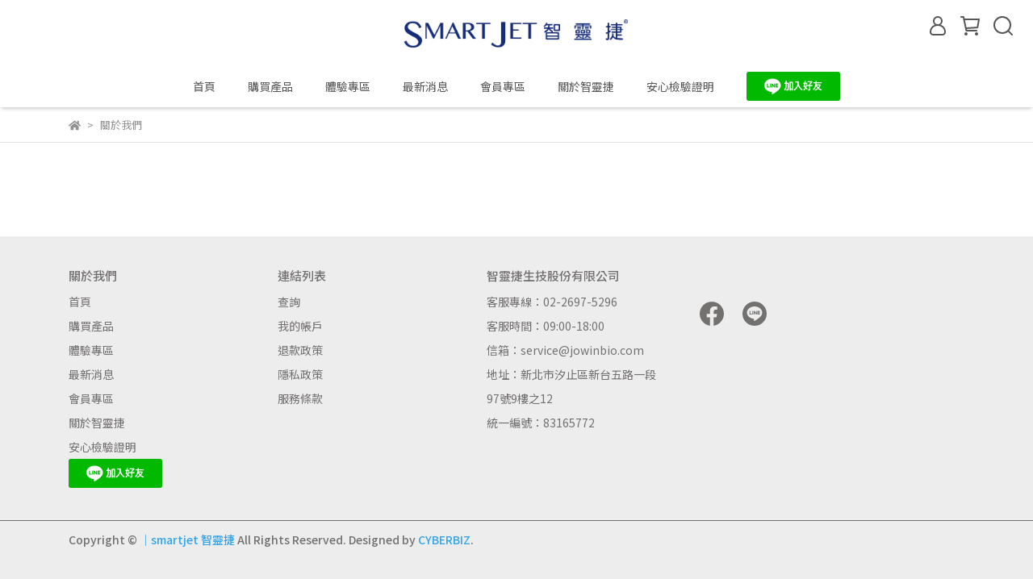

--- FILE ---
content_type: application/javascript
request_url: https://cdn1.cybassets.com/frontend/shop/beta_theme/js/fast_events-7fb33476117ae440.js
body_size: -60
content:
(function(){var n=function(){$("#fastEventTag").on("click",(function(){$(this).parent().toggleClass("turn-on")}))};$(document).ready(n)})();